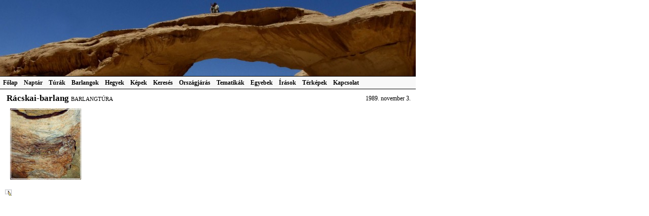

--- FILE ---
content_type: text/html; charset=UTF-8
request_url: https://szaboz.pizolit.hu/album.php?album=22
body_size: 2112
content:
<HTML>

<HEAD>
  <META HTTP-EQUIV="Content-Type" CONTENT="text/html; charset=utf-8">
  <META NAME="Generator" CONTENT="PsPad 4.5.3 freeware">
  <META NAME="Author" CONTENT="Szabó Bors">
  <META HTTP-EQUIV="Expires" CONTENT="Sat, 31 Jan 2026 01:00:00 GMT">
  <META NAME="Description" CONTENT="Szabó R. Zoltán">
  <LINK REL=STYLESHEET HREF="_css.php?fejlecnelkul=0" TYPE="text/css" TITLE="Szabó Zoltán">
  <TITLE>Szabó R. Zoltán</TITLE>
</HEAD>

<BODY>


<!-- FEJLÉC -->
<DIV ID=fejlec onMouseOver="mpout();">
<IMG SRC="images/album/000/fej_0049_820_150.jpg">
</DIV>
<!-- MENÜ -->
<DIV ID=menu>
<TABLE CELLPADDING=0 CELLSPACING=0 BORDER=0 CLASS=menutext>
 <TR>
 <TD><A CLASS=menupont ID=mp10 onMouseOver="mpover('10');" HREF="index.php">Főlap</A></TD>
 <TD><A CLASS=menupont ID=mp20 onMouseOver="mpover('20');" HREF="naptar.php">Naptár</A></TD>
 <TD><A CLASS=menupont ID=mp30 onMouseOver="mpover('30');" HREF="tura.php">Túrák</A></TD>
 <TD><A CLASS=menupont ID=mp40 onMouseOver="mpover('40');" HREF="barlang.php">Barlangok</A></TD>
 <TD><A CLASS=menupont ID=mp50 onMouseOver="mpover('50');" HREF="hegy.php">Hegyek</A></TD>
 <TD><SPAN CLASS=menupontinaktiv ID=mp60 onMouseOver="mpover('60');">Képek</SPAN></TD>
 <TD><A CLASS=menupont ID=mp70 onMouseOver="mpover('70');" HREF="keres.php">Keresés</A></TD>
 <TD><A CLASS=menupont ID=mp80 onMouseOver="mpover('80');" HREF="albumok.php?kat=orszagjaras">Országjárás</A></TD>
 <TD><SPAN CLASS=menupontinaktiv ID=mp90 onMouseOver="mpover('90');">Tematikák</SPAN></TD>
 <TD><SPAN CLASS=menupontinaktiv ID=mpa0 onMouseOver="mpover('a0');">Egyebek</SPAN></TD>
 <TD><A CLASS=menupont ID=mpb0 onMouseOver="mpover('b0');" HREF="iras.php">Írások</A></TD>
 <TD><SPAN CLASS=menupontinaktiv ID=mpc0 onMouseOver="mpover('c0');">Térképek</SPAN></TD>
 <TD><A CLASS=menupont ID=mpd0 onMouseOver="mpover('d0');" HREF="kapcs.php">Kapcsolat</A></TD>
 </TR>
</TABLE>
 <DIV ID=almenu30 CLASS=almenu STYLE="display: none;">
<TABLE CELLPADDING=0 CELLSPACING=0 BORDER=0 CLASS=menutext>
  <TR><TD><A CLASS=almenupont HREF="albumok.php?kat=tu_gyalog">Gyalogtúra</A></TD></TR>
  <TR><TD><A CLASS=almenupont HREF="albumok.php?kat=tu_vizi">Vízi túra</A></TD></TR>
  <TR><TD><A CLASS=almenupont HREF="albumok.php?kat=tu_bicikli">Bicikli túra</A></TD></TR>
  <TR><TD><A CLASS=almenupont HREF="albumok.php?kat=tu_foto">Fotós túra</A></TD></TR>
</TABLE>
 </DIV>
 <DIV ID=almenu40 CLASS=almenu STYLE="display: none;">
<TABLE CELLPADDING=0 CELLSPACING=0 BORDER=0 CLASS=menutext>
  <TR><TD><A CLASS=almenupont HREF="albumok.php?kat=bg_tura">Barlangtúrák</A></TD></TR>
  <TR><TD><A CLASS=almenupont HREF="albumok.php?kat=bg_terkep">Barlangtérképezés</A></TD></TR>
  <TR><TD><A CLASS=almenupont HREF="albumok.php?kat=bg_kut">Barlangkutatás</A></TD></TR>
</TABLE>
 </DIV>
 <DIV ID=almenu50 CLASS=almenu STYLE="display: none;">
<TABLE CELLPADDING=0 CELLSPACING=0 BORDER=0 CLASS=menutext>
  <TR><TD><A CLASS=almenupont HREF="albumok.php?kat=hm_trekking">Terkking</A></TD></TR>
  <TR><TD><A CLASS=almenupont HREF="albumok.php?kat=hm_klettersteig">Klettersteig</A></TD></TR>
  <TR><TD><A CLASS=almenupont HREF="albumok.php?kat=hm_szikla">Sziklamászás</A></TD></TR>
  <TR><TD><A CLASS=almenupont HREF="albumok.php?kat=hm_hegymaszas">Hegymászás</A></TD></TR>
</TABLE>
 </DIV>
 <DIV ID=almenu60 CLASS=almenu STYLE="display: none;">
<TABLE CELLPADDING=0 CELLSPACING=0 BORDER=0 CLASS=menutext>
  <TR><TD><A CLASS=almenupont HREF="tema.php?tema=termfot">Természetfotó</A></TD></TR>
  <TR><TD><A CLASS=almenupont HREF="tema.php?tema=termved">Természetvédelem</A></TD></TR>
  <TR><TD><A CLASS=almenupont HREF="tema.php">Témák</A></TD></TR>
  <TR><TD><A CLASS=almenupont HREF="tema.php?tema=akcio">Akciók</A></TD></TR>
  <TR><TD><A CLASS=almenupont HREF="tema.php?tema=szep">Legszebb képek</A></TD></TR>
</TABLE>
 </DIV>
 <DIV ID=almenu70 CLASS=almenu STYLE="display: none;">
<TABLE CELLPADDING=0 CELLSPACING=0 BORDER=0 CLASS=menutext>
  <TR><TD><A CLASS=almenupont HREF="cimkek.php">Címkék</A></TD></TR>
  <TR><TD><A CLASS=almenupont HREF="helyek.php">Helyszínek</A></TD></TR>
  <TR><TD><A CLASS=almenupont HREF="szerzok.php">Szerzők</A></TD></TR>
</TABLE>
 </DIV>
 <DIV ID=almenu90 CLASS=almenu STYLE="display: none;">
<TABLE CELLPADDING=0 CELLSPACING=0 BORDER=0 CLASS=menutext>
  <TR><TD><A CLASS=almenupont HREF="hegyseg.php">Hegységek</A></TD></TR>
  <TR><TD><A CLASS=almenupont HREF="sziget.php">Szigetek</A></TD></TR>
  <TR><TD><A CLASS=almenupont HREF="var.php">Várak</A></TD></TR>
</TABLE>
 </DIV>
 <DIV ID=almenua0 CLASS=almenu STYLE="display: none;">
<TABLE CELLPADDING=0 CELLSPACING=0 BORDER=0 CLASS=menutext>
  <TR><TD><A CLASS=almenupont HREF="albumok.php?kat=asatas">Ásatás</A></TD></TR>
  <TR><TD><A CLASS=almenupont HREF="albumok.php?kat=egyeb">Egyéb</A></TD></TR>
</TABLE>
 </DIV>
 <DIV ID=almenuc0 CLASS=almenu STYLE="display: none;">
<TABLE CELLPADDING=0 CELLSPACING=0 BORDER=0 CLASS=menutext>
  <TR><TD><A CLASS=almenupont HREF="terkepezes.php?terkep=1">Barlangtérképek</A></TD></TR>
  <TR><TD><A CLASS=almenupont HREF="tura.php?terkep=1">Túratérképek</A></TD></TR>
</TABLE>
 </DIV>
<SCRIPT TYPE='text/javascript' SRC=""></SCRIPT>
<SCRIPT TYPE='text/javascript'>
 var left = 0;
 var mp = document.getElementById('mp10');
 left += mp.offsetWidth;
 var mp = document.getElementById('mp20');
 left += mp.offsetWidth;
 var mp = document.getElementById('mp30');
 var almenu = document.getElementById('almenu30');
 almenu.style.position = 'absolute';
 almenu.style.left = left;
 almenu.style.top = 25;
 left += mp.offsetWidth;
 var mp = document.getElementById('mp40');
 var almenu = document.getElementById('almenu40');
 almenu.style.position = 'absolute';
 almenu.style.left = left;
 almenu.style.top = 25;
 left += mp.offsetWidth;
 var mp = document.getElementById('mp50');
 var almenu = document.getElementById('almenu50');
 almenu.style.position = 'absolute';
 almenu.style.left = left;
 almenu.style.top = 25;
 left += mp.offsetWidth;
 var mp = document.getElementById('mp60');
 var almenu = document.getElementById('almenu60');
 almenu.style.position = 'absolute';
 almenu.style.left = left;
 almenu.style.top = 25;
 left += mp.offsetWidth;
 var mp = document.getElementById('mp70');
 var almenu = document.getElementById('almenu70');
 almenu.style.position = 'absolute';
 almenu.style.left = left;
 almenu.style.top = 25;
 left += mp.offsetWidth;
 var mp = document.getElementById('mp80');
 left += mp.offsetWidth;
 var mp = document.getElementById('mp90');
 var almenu = document.getElementById('almenu90');
 almenu.style.position = 'absolute';
 almenu.style.left = left;
 almenu.style.top = 25;
 left += mp.offsetWidth;
 var mp = document.getElementById('mpa0');
 var almenu = document.getElementById('almenua0');
 almenu.style.position = 'absolute';
 almenu.style.left = left;
 almenu.style.top = 25;
 left += mp.offsetWidth;
 var mp = document.getElementById('mpb0');
 left += mp.offsetWidth;
 var mp = document.getElementById('mpc0');
 var almenu = document.getElementById('almenuc0');
 almenu.style.position = 'absolute';
 almenu.style.left = left;
 almenu.style.top = 25;
 left += mp.offsetWidth;
 var mp = document.getElementById('mpd0');
 left += mp.offsetWidth;
 function mpout()
 { 
   document.getElementById('almenu30').style.display = 'none';
   document.getElementById('almenu40').style.display = 'none';
   document.getElementById('almenu50').style.display = 'none';
   document.getElementById('almenu60').style.display = 'none';
   document.getElementById('almenu70').style.display = 'none';
   document.getElementById('almenu90').style.display = 'none';
   document.getElementById('almenua0').style.display = 'none';
   document.getElementById('almenuc0').style.display = 'none';
 };
 function mpover(kod)
 { mpout();
   document.getElementById('almenu'+kod).style.display = 'inline';
 };
</SCRIPT>
</DIV>
<!-- TARTALOM -->
<DIV ID=tartalom onMouseOver="mpout();">
<TABLE WIDTH=800 CELLPADDING=0 CELLSPACING=0 BORDER=0 CLASS=normal>
 <TR>
  <TD WIDTH=470>&nbsp;<SPAN CLASS=h2>Rácskai-barlang </SPAN><SPAN CLASS=h4>barlangtúra</SPAN></TD>
  <TD WIDTH=330 ALIGN=RIGHT>1989. november 3.</TD>
 </TR>
</TABLE>
<TABLE WIDTH=800 CELLPADDING=0 CELLSPACING=0 BORDER=0 CLASS=normal>
 <TR><TD HEIGHT=10 WIDTH=10></TD><TD WIDTH=140></TD><TD WIDTH=20></TD><TD WIDTH=140></TD><TD WIDTH=20></TD><TD WIDTH=140></TD><TD WIDTH=20></TD><TD WIDTH=140></TD><TD WIDTH=20></TD><TD WIDTH=140></TD><TD WIDTH=10></TD></TR>
 <TR>
  <TD HEIGHT=140></TD>
  <TD BACKGROUND="images/album/022/19891103_1_140.jpg"><A HREF="kep.php?kep=150"><IMG SRC="images/kepkeret_140_140.gif" BORDER=0></A></TD>
  <TD></TD>
 </TR>
</TABLE>
<DIV ID=buborekcikk ALIGN=RIGHT></DIV>
<SCRIPT LANGUAGE="javascript" TYPE="text/javascript" SRC="jquery-1.5.js"></SCRIPT>
<SCRIPT LANGUAGE="javascript" TYPE="text/javascript">
 function ajax_create()
 { var request = null;
   if ( window.XMLHttpRequest )
   { request = new XMLHttpRequest();
   }
   else if (typeof ActiveXObject != undefined)
   { request = new ActiveXObject('Microsoft.XMLHTTP');
   };
   return request;
 };
 function ajax_send_get(php,getit,div,fnc='')
 { ajax[div] = ajax_create();
   if ( ajax[div] )
   { ajax[div].open('get',php+'?'+getit,true);
     ajax[div].onreadystatechange = function() { ajax_receive(div,fnc); };
     ajax[div].send();
   };
 };
 function ajax_send_post(php,postit,div,fnc='')
 { ajax[div] = ajax_create();
   if ( ajax[div] )
   { ajax[div].open('post',php,true);
     ajax[div].setRequestHeader("Content-Type","application/x-www-form-urlencoded; charset=UTF-8");
     ajax[div].onreadystatechange = function() { ajax_receive(div,fnc); };
     ajax[div].send(postit);
   };
 };
 function ajax_receive(divid,fnc='')
 { if ( ajax[divid].readyState!=4 )
   { return;
   }
   else
   { var div = document.getElementById(divid);
     if ( div !== null )
     { switch ( div.nodeName )
       { case 'DIV':
           div.innerHTML = ajax[divid].responseText;
         break;
         case 'INPUT':
           div.value = ajax[divid].responseText;
         break;
         default:
           div.innerHTML = ajax[divid].responseText;
         break;
       };
     };
     if ( typeof onloadajax=='function' )
     { onloadajax(divid);
     };
     if ( fnc!='' )
     { setTimeout(fnc,0);
     };
   };
 };
 var ajax = new Array();
</SCRIPT>
<SCRIPT LANGUAGE="javascript" TYPE="text/javascript" SRC="iraskep.js"></SCRIPT>
<BR><A HREF="https://ugyfelkapu.tycmo.hu/sqladmin/update.php?szaboz;album;MjI=;aHR0cDovL3N6YWJvei5waXpvbGl0Lmh1L2FsYnVtLnBocD9hbGJ1bT0yMg==;;"><IMG SRC="https://ugyfelkapu.tycmo.hu/images/edit.gif" BORDER=0></A>
</DIV>


</BODY>
</HTML>


--- FILE ---
content_type: application/javascript
request_url: https://szaboz.pizolit.hu/iraskep.js
body_size: 262
content:

 nev = 'div#buborekcikk';
 buborekdoboz = $(nev);
 buborekdoboz.mouseleave(buborekki);

 function buborekki()
 { buborekdoboz.hide();
 };

 function ezakep(kep,ez)
 { x = findPosX(ez);
   y = findPosY(ez)+7-55;
   buborekdoboz.css("left",x-sessionleft);
   buborekdoboz.css("top",y-176);
   buborekdoboz.html('');
   ajax_send_get('ajax_iraskep.php','kep='+kep,'buborekcikk');
   buborekdoboz.show();
 };

 function findPosX(obj)
 { var curleft = 0;
   if (obj.offsetParent)
   { while (1) 
     { curleft += obj.offsetLeft;
       if (!obj.offsetParent)
       { break;
       };
       obj = obj.offsetParent;
     };
   }
   else if (obj.x)
   { curleft += obj.x;
   };
   return curleft;
  };

  function findPosY(obj)
  { var curtop = 0;
    if (obj.offsetParent)
    { while (1)
      { curtop += obj.offsetTop;
        if (!obj.offsetParent)
        { break;
        };
         obj = obj.offsetParent;
      };
    }
    else if (obj.y)
    { curtop += obj.y;
    };
    return curtop;
  };
